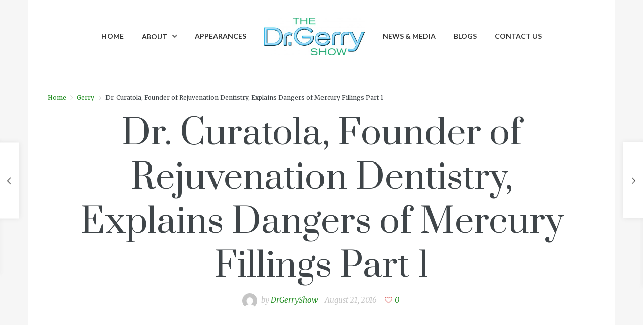

--- FILE ---
content_type: text/html; charset=UTF-8
request_url: https://drgerryshow.com/video/dr-curatola-founder-of-rejuvenation-dentistry-explains-dangers-of-mercury-fillings-part-1/
body_size: 16510
content:
<!DOCTYPE html>
<html lang="en-US">
<head>
	<meta charset="UTF-8" />
	<!-- Viewports for mobile -->
	<meta name="viewport" content="width=device-width, initial-scale=1.0">
	<!--[if IE]>
		<meta http-equiv="X-UA-Compatible" content="IE=9" />
	<![endif]-->
	<link rel="profile" href="http://gmpg.org/xfn/11" />
  	<link rel="pingback" href="https://drgerryshow.com/xmlrpc.php" />
  	<link rel="shortcut icon" href="https://drgerryshow.com/wp-content/uploads/2016/04/Dr-G-Favicon.png" />  	
  	  	  	<link rel="stylesheet" href="https://fonts.googleapis.com/css?family=Merriweather:400,400italic,700&amp;subset=latin" type="text/css" media="all" />
  	<link rel="stylesheet" href="https://fonts.googleapis.com/css?family=Lato:400,400italic,700&amp;subset=latin" type="text/css" media="all" />
	<meta property="og:image" content="https://drgerryshow.com/wp-content/uploads/2016/03/Screen-Shot-2016-03-15-at-11.18.40-AM.png"/><meta name='robots' content='index, follow, max-image-preview:large, max-snippet:-1, max-video-preview:-1' />
	<style>img:is([sizes="auto" i], [sizes^="auto," i]) { contain-intrinsic-size: 3000px 1500px }</style>
	
	<!-- This site is optimized with the Yoast SEO plugin v19.6.1 - https://yoast.com/wordpress/plugins/seo/ -->
	<title>Dr. Curatola, Founder of Rejuvenation Dentistry, Explains Dangers of Mercury Fillings Part 1 | The Dr. Gerry Show</title>
	<link rel="canonical" href="https://drgerryshow.com/video/dr-curatola-founder-of-rejuvenation-dentistry-explains-dangers-of-mercury-fillings-part-1/" />
	<meta property="og:locale" content="en_US" />
	<meta property="og:type" content="article" />
	<meta property="og:title" content="Dr. Curatola, Founder of Rejuvenation Dentistry, Explains Dangers of Mercury Fillings Part 1 | The Dr. Gerry Show" />
	<meta property="og:description" content="Dr. Gerry Curatola, Cosmetic and Wellness Dentist on the Upper East Side" />
	<meta property="og:url" content="https://drgerryshow.com/video/dr-curatola-founder-of-rejuvenation-dentistry-explains-dangers-of-mercury-fillings-part-1/" />
	<meta property="og:site_name" content="The Dr. Gerry Show" />
	<meta property="article:publisher" content="https://www.facebook.com/DrGerryShow" />
	<meta property="article:modified_time" content="2016-08-30T15:31:01+00:00" />
	<meta property="og:image" content="https://drgerryshow.com/wp-content/uploads/2016/03/Screen-Shot-2016-03-15-at-11.18.40-AM.png" />
	<meta property="og:image:width" content="800" />
	<meta property="og:image:height" content="417" />
	<meta property="og:image:type" content="image/png" />
	<meta name="twitter:card" content="summary" />
	<meta name="twitter:site" content="@DrGerryCuratola" />
	<script type="application/ld+json" class="yoast-schema-graph">{"@context":"https://schema.org","@graph":[{"@type":"WebPage","@id":"https://drgerryshow.com/video/dr-curatola-founder-of-rejuvenation-dentistry-explains-dangers-of-mercury-fillings-part-1/","url":"https://drgerryshow.com/video/dr-curatola-founder-of-rejuvenation-dentistry-explains-dangers-of-mercury-fillings-part-1/","name":"Dr. Curatola, Founder of Rejuvenation Dentistry, Explains Dangers of Mercury Fillings Part 1 | The Dr. Gerry Show","isPartOf":{"@id":"https://drgerryshow.com/#website"},"primaryImageOfPage":{"@id":"https://drgerryshow.com/video/dr-curatola-founder-of-rejuvenation-dentistry-explains-dangers-of-mercury-fillings-part-1/#primaryimage"},"image":{"@id":"https://drgerryshow.com/video/dr-curatola-founder-of-rejuvenation-dentistry-explains-dangers-of-mercury-fillings-part-1/#primaryimage"},"thumbnailUrl":"https://drgerryshow.com/wp-content/uploads/2016/03/Screen-Shot-2016-03-15-at-11.18.40-AM.png","datePublished":"2016-08-21T15:20:21+00:00","dateModified":"2016-08-30T15:31:01+00:00","breadcrumb":{"@id":"https://drgerryshow.com/video/dr-curatola-founder-of-rejuvenation-dentistry-explains-dangers-of-mercury-fillings-part-1/#breadcrumb"},"inLanguage":"en-US","potentialAction":[{"@type":"ReadAction","target":["https://drgerryshow.com/video/dr-curatola-founder-of-rejuvenation-dentistry-explains-dangers-of-mercury-fillings-part-1/"]}]},{"@type":"ImageObject","inLanguage":"en-US","@id":"https://drgerryshow.com/video/dr-curatola-founder-of-rejuvenation-dentistry-explains-dangers-of-mercury-fillings-part-1/#primaryimage","url":"https://drgerryshow.com/wp-content/uploads/2016/03/Screen-Shot-2016-03-15-at-11.18.40-AM.png","contentUrl":"https://drgerryshow.com/wp-content/uploads/2016/03/Screen-Shot-2016-03-15-at-11.18.40-AM.png","width":800,"height":417},{"@type":"BreadcrumbList","@id":"https://drgerryshow.com/video/dr-curatola-founder-of-rejuvenation-dentistry-explains-dangers-of-mercury-fillings-part-1/#breadcrumb","itemListElement":[{"@type":"ListItem","position":1,"name":"Home","item":"https://drgerryshow.com/"},{"@type":"ListItem","position":2,"name":"Dr. Curatola, Founder of Rejuvenation Dentistry, Explains Dangers of Mercury Fillings Part 1"}]},{"@type":"WebSite","@id":"https://drgerryshow.com/#website","url":"https://drgerryshow.com/","name":"The Dr. Gerry Show","description":"","potentialAction":[{"@type":"SearchAction","target":{"@type":"EntryPoint","urlTemplate":"https://drgerryshow.com/?s={search_term_string}"},"query-input":"required name=search_term_string"}],"inLanguage":"en-US"}]}</script>
	<!-- / Yoast SEO plugin. -->


<link rel='dns-prefetch' href='//fonts.googleapis.com' />
<link rel="alternate" type="application/rss+xml" title="The Dr. Gerry Show &raquo; Feed" href="https://drgerryshow.com/feed/" />
<link rel="alternate" type="application/rss+xml" title="The Dr. Gerry Show &raquo; Comments Feed" href="https://drgerryshow.com/comments/feed/" />
<link rel="alternate" type="application/rss+xml" title="The Dr. Gerry Show &raquo; Dr. Curatola, Founder of Rejuvenation Dentistry, Explains Dangers of Mercury Fillings Part 1 Comments Feed" href="https://drgerryshow.com/video/dr-curatola-founder-of-rejuvenation-dentistry-explains-dangers-of-mercury-fillings-part-1/feed/" />
<script type="text/javascript">
/* <![CDATA[ */
window._wpemojiSettings = {"baseUrl":"https:\/\/s.w.org\/images\/core\/emoji\/16.0.1\/72x72\/","ext":".png","svgUrl":"https:\/\/s.w.org\/images\/core\/emoji\/16.0.1\/svg\/","svgExt":".svg","source":{"concatemoji":"https:\/\/drgerryshow.com\/wp-includes\/js\/wp-emoji-release.min.js?ver=6.8.3"}};
/*! This file is auto-generated */
!function(s,n){var o,i,e;function c(e){try{var t={supportTests:e,timestamp:(new Date).valueOf()};sessionStorage.setItem(o,JSON.stringify(t))}catch(e){}}function p(e,t,n){e.clearRect(0,0,e.canvas.width,e.canvas.height),e.fillText(t,0,0);var t=new Uint32Array(e.getImageData(0,0,e.canvas.width,e.canvas.height).data),a=(e.clearRect(0,0,e.canvas.width,e.canvas.height),e.fillText(n,0,0),new Uint32Array(e.getImageData(0,0,e.canvas.width,e.canvas.height).data));return t.every(function(e,t){return e===a[t]})}function u(e,t){e.clearRect(0,0,e.canvas.width,e.canvas.height),e.fillText(t,0,0);for(var n=e.getImageData(16,16,1,1),a=0;a<n.data.length;a++)if(0!==n.data[a])return!1;return!0}function f(e,t,n,a){switch(t){case"flag":return n(e,"\ud83c\udff3\ufe0f\u200d\u26a7\ufe0f","\ud83c\udff3\ufe0f\u200b\u26a7\ufe0f")?!1:!n(e,"\ud83c\udde8\ud83c\uddf6","\ud83c\udde8\u200b\ud83c\uddf6")&&!n(e,"\ud83c\udff4\udb40\udc67\udb40\udc62\udb40\udc65\udb40\udc6e\udb40\udc67\udb40\udc7f","\ud83c\udff4\u200b\udb40\udc67\u200b\udb40\udc62\u200b\udb40\udc65\u200b\udb40\udc6e\u200b\udb40\udc67\u200b\udb40\udc7f");case"emoji":return!a(e,"\ud83e\udedf")}return!1}function g(e,t,n,a){var r="undefined"!=typeof WorkerGlobalScope&&self instanceof WorkerGlobalScope?new OffscreenCanvas(300,150):s.createElement("canvas"),o=r.getContext("2d",{willReadFrequently:!0}),i=(o.textBaseline="top",o.font="600 32px Arial",{});return e.forEach(function(e){i[e]=t(o,e,n,a)}),i}function t(e){var t=s.createElement("script");t.src=e,t.defer=!0,s.head.appendChild(t)}"undefined"!=typeof Promise&&(o="wpEmojiSettingsSupports",i=["flag","emoji"],n.supports={everything:!0,everythingExceptFlag:!0},e=new Promise(function(e){s.addEventListener("DOMContentLoaded",e,{once:!0})}),new Promise(function(t){var n=function(){try{var e=JSON.parse(sessionStorage.getItem(o));if("object"==typeof e&&"number"==typeof e.timestamp&&(new Date).valueOf()<e.timestamp+604800&&"object"==typeof e.supportTests)return e.supportTests}catch(e){}return null}();if(!n){if("undefined"!=typeof Worker&&"undefined"!=typeof OffscreenCanvas&&"undefined"!=typeof URL&&URL.createObjectURL&&"undefined"!=typeof Blob)try{var e="postMessage("+g.toString()+"("+[JSON.stringify(i),f.toString(),p.toString(),u.toString()].join(",")+"));",a=new Blob([e],{type:"text/javascript"}),r=new Worker(URL.createObjectURL(a),{name:"wpTestEmojiSupports"});return void(r.onmessage=function(e){c(n=e.data),r.terminate(),t(n)})}catch(e){}c(n=g(i,f,p,u))}t(n)}).then(function(e){for(var t in e)n.supports[t]=e[t],n.supports.everything=n.supports.everything&&n.supports[t],"flag"!==t&&(n.supports.everythingExceptFlag=n.supports.everythingExceptFlag&&n.supports[t]);n.supports.everythingExceptFlag=n.supports.everythingExceptFlag&&!n.supports.flag,n.DOMReady=!1,n.readyCallback=function(){n.DOMReady=!0}}).then(function(){return e}).then(function(){var e;n.supports.everything||(n.readyCallback(),(e=n.source||{}).concatemoji?t(e.concatemoji):e.wpemoji&&e.twemoji&&(t(e.twemoji),t(e.wpemoji)))}))}((window,document),window._wpemojiSettings);
/* ]]> */
</script>
<style id='wp-emoji-styles-inline-css' type='text/css'>

	img.wp-smiley, img.emoji {
		display: inline !important;
		border: none !important;
		box-shadow: none !important;
		height: 1em !important;
		width: 1em !important;
		margin: 0 0.07em !important;
		vertical-align: -0.1em !important;
		background: none !important;
		padding: 0 !important;
	}
</style>
<link rel='stylesheet' id='wp-block-library-css' href='https://drgerryshow.com/wp-includes/css/dist/block-library/style.min.css?ver=6.8.3' type='text/css' media='all' />
<style id='classic-theme-styles-inline-css' type='text/css'>
/*! This file is auto-generated */
.wp-block-button__link{color:#fff;background-color:#32373c;border-radius:9999px;box-shadow:none;text-decoration:none;padding:calc(.667em + 2px) calc(1.333em + 2px);font-size:1.125em}.wp-block-file__button{background:#32373c;color:#fff;text-decoration:none}
</style>
<style id='global-styles-inline-css' type='text/css'>
:root{--wp--preset--aspect-ratio--square: 1;--wp--preset--aspect-ratio--4-3: 4/3;--wp--preset--aspect-ratio--3-4: 3/4;--wp--preset--aspect-ratio--3-2: 3/2;--wp--preset--aspect-ratio--2-3: 2/3;--wp--preset--aspect-ratio--16-9: 16/9;--wp--preset--aspect-ratio--9-16: 9/16;--wp--preset--color--black: #000000;--wp--preset--color--cyan-bluish-gray: #abb8c3;--wp--preset--color--white: #ffffff;--wp--preset--color--pale-pink: #f78da7;--wp--preset--color--vivid-red: #cf2e2e;--wp--preset--color--luminous-vivid-orange: #ff6900;--wp--preset--color--luminous-vivid-amber: #fcb900;--wp--preset--color--light-green-cyan: #7bdcb5;--wp--preset--color--vivid-green-cyan: #00d084;--wp--preset--color--pale-cyan-blue: #8ed1fc;--wp--preset--color--vivid-cyan-blue: #0693e3;--wp--preset--color--vivid-purple: #9b51e0;--wp--preset--gradient--vivid-cyan-blue-to-vivid-purple: linear-gradient(135deg,rgba(6,147,227,1) 0%,rgb(155,81,224) 100%);--wp--preset--gradient--light-green-cyan-to-vivid-green-cyan: linear-gradient(135deg,rgb(122,220,180) 0%,rgb(0,208,130) 100%);--wp--preset--gradient--luminous-vivid-amber-to-luminous-vivid-orange: linear-gradient(135deg,rgba(252,185,0,1) 0%,rgba(255,105,0,1) 100%);--wp--preset--gradient--luminous-vivid-orange-to-vivid-red: linear-gradient(135deg,rgba(255,105,0,1) 0%,rgb(207,46,46) 100%);--wp--preset--gradient--very-light-gray-to-cyan-bluish-gray: linear-gradient(135deg,rgb(238,238,238) 0%,rgb(169,184,195) 100%);--wp--preset--gradient--cool-to-warm-spectrum: linear-gradient(135deg,rgb(74,234,220) 0%,rgb(151,120,209) 20%,rgb(207,42,186) 40%,rgb(238,44,130) 60%,rgb(251,105,98) 80%,rgb(254,248,76) 100%);--wp--preset--gradient--blush-light-purple: linear-gradient(135deg,rgb(255,206,236) 0%,rgb(152,150,240) 100%);--wp--preset--gradient--blush-bordeaux: linear-gradient(135deg,rgb(254,205,165) 0%,rgb(254,45,45) 50%,rgb(107,0,62) 100%);--wp--preset--gradient--luminous-dusk: linear-gradient(135deg,rgb(255,203,112) 0%,rgb(199,81,192) 50%,rgb(65,88,208) 100%);--wp--preset--gradient--pale-ocean: linear-gradient(135deg,rgb(255,245,203) 0%,rgb(182,227,212) 50%,rgb(51,167,181) 100%);--wp--preset--gradient--electric-grass: linear-gradient(135deg,rgb(202,248,128) 0%,rgb(113,206,126) 100%);--wp--preset--gradient--midnight: linear-gradient(135deg,rgb(2,3,129) 0%,rgb(40,116,252) 100%);--wp--preset--font-size--small: 13px;--wp--preset--font-size--medium: 20px;--wp--preset--font-size--large: 36px;--wp--preset--font-size--x-large: 42px;--wp--preset--spacing--20: 0.44rem;--wp--preset--spacing--30: 0.67rem;--wp--preset--spacing--40: 1rem;--wp--preset--spacing--50: 1.5rem;--wp--preset--spacing--60: 2.25rem;--wp--preset--spacing--70: 3.38rem;--wp--preset--spacing--80: 5.06rem;--wp--preset--shadow--natural: 6px 6px 9px rgba(0, 0, 0, 0.2);--wp--preset--shadow--deep: 12px 12px 50px rgba(0, 0, 0, 0.4);--wp--preset--shadow--sharp: 6px 6px 0px rgba(0, 0, 0, 0.2);--wp--preset--shadow--outlined: 6px 6px 0px -3px rgba(255, 255, 255, 1), 6px 6px rgba(0, 0, 0, 1);--wp--preset--shadow--crisp: 6px 6px 0px rgba(0, 0, 0, 1);}:where(.is-layout-flex){gap: 0.5em;}:where(.is-layout-grid){gap: 0.5em;}body .is-layout-flex{display: flex;}.is-layout-flex{flex-wrap: wrap;align-items: center;}.is-layout-flex > :is(*, div){margin: 0;}body .is-layout-grid{display: grid;}.is-layout-grid > :is(*, div){margin: 0;}:where(.wp-block-columns.is-layout-flex){gap: 2em;}:where(.wp-block-columns.is-layout-grid){gap: 2em;}:where(.wp-block-post-template.is-layout-flex){gap: 1.25em;}:where(.wp-block-post-template.is-layout-grid){gap: 1.25em;}.has-black-color{color: var(--wp--preset--color--black) !important;}.has-cyan-bluish-gray-color{color: var(--wp--preset--color--cyan-bluish-gray) !important;}.has-white-color{color: var(--wp--preset--color--white) !important;}.has-pale-pink-color{color: var(--wp--preset--color--pale-pink) !important;}.has-vivid-red-color{color: var(--wp--preset--color--vivid-red) !important;}.has-luminous-vivid-orange-color{color: var(--wp--preset--color--luminous-vivid-orange) !important;}.has-luminous-vivid-amber-color{color: var(--wp--preset--color--luminous-vivid-amber) !important;}.has-light-green-cyan-color{color: var(--wp--preset--color--light-green-cyan) !important;}.has-vivid-green-cyan-color{color: var(--wp--preset--color--vivid-green-cyan) !important;}.has-pale-cyan-blue-color{color: var(--wp--preset--color--pale-cyan-blue) !important;}.has-vivid-cyan-blue-color{color: var(--wp--preset--color--vivid-cyan-blue) !important;}.has-vivid-purple-color{color: var(--wp--preset--color--vivid-purple) !important;}.has-black-background-color{background-color: var(--wp--preset--color--black) !important;}.has-cyan-bluish-gray-background-color{background-color: var(--wp--preset--color--cyan-bluish-gray) !important;}.has-white-background-color{background-color: var(--wp--preset--color--white) !important;}.has-pale-pink-background-color{background-color: var(--wp--preset--color--pale-pink) !important;}.has-vivid-red-background-color{background-color: var(--wp--preset--color--vivid-red) !important;}.has-luminous-vivid-orange-background-color{background-color: var(--wp--preset--color--luminous-vivid-orange) !important;}.has-luminous-vivid-amber-background-color{background-color: var(--wp--preset--color--luminous-vivid-amber) !important;}.has-light-green-cyan-background-color{background-color: var(--wp--preset--color--light-green-cyan) !important;}.has-vivid-green-cyan-background-color{background-color: var(--wp--preset--color--vivid-green-cyan) !important;}.has-pale-cyan-blue-background-color{background-color: var(--wp--preset--color--pale-cyan-blue) !important;}.has-vivid-cyan-blue-background-color{background-color: var(--wp--preset--color--vivid-cyan-blue) !important;}.has-vivid-purple-background-color{background-color: var(--wp--preset--color--vivid-purple) !important;}.has-black-border-color{border-color: var(--wp--preset--color--black) !important;}.has-cyan-bluish-gray-border-color{border-color: var(--wp--preset--color--cyan-bluish-gray) !important;}.has-white-border-color{border-color: var(--wp--preset--color--white) !important;}.has-pale-pink-border-color{border-color: var(--wp--preset--color--pale-pink) !important;}.has-vivid-red-border-color{border-color: var(--wp--preset--color--vivid-red) !important;}.has-luminous-vivid-orange-border-color{border-color: var(--wp--preset--color--luminous-vivid-orange) !important;}.has-luminous-vivid-amber-border-color{border-color: var(--wp--preset--color--luminous-vivid-amber) !important;}.has-light-green-cyan-border-color{border-color: var(--wp--preset--color--light-green-cyan) !important;}.has-vivid-green-cyan-border-color{border-color: var(--wp--preset--color--vivid-green-cyan) !important;}.has-pale-cyan-blue-border-color{border-color: var(--wp--preset--color--pale-cyan-blue) !important;}.has-vivid-cyan-blue-border-color{border-color: var(--wp--preset--color--vivid-cyan-blue) !important;}.has-vivid-purple-border-color{border-color: var(--wp--preset--color--vivid-purple) !important;}.has-vivid-cyan-blue-to-vivid-purple-gradient-background{background: var(--wp--preset--gradient--vivid-cyan-blue-to-vivid-purple) !important;}.has-light-green-cyan-to-vivid-green-cyan-gradient-background{background: var(--wp--preset--gradient--light-green-cyan-to-vivid-green-cyan) !important;}.has-luminous-vivid-amber-to-luminous-vivid-orange-gradient-background{background: var(--wp--preset--gradient--luminous-vivid-amber-to-luminous-vivid-orange) !important;}.has-luminous-vivid-orange-to-vivid-red-gradient-background{background: var(--wp--preset--gradient--luminous-vivid-orange-to-vivid-red) !important;}.has-very-light-gray-to-cyan-bluish-gray-gradient-background{background: var(--wp--preset--gradient--very-light-gray-to-cyan-bluish-gray) !important;}.has-cool-to-warm-spectrum-gradient-background{background: var(--wp--preset--gradient--cool-to-warm-spectrum) !important;}.has-blush-light-purple-gradient-background{background: var(--wp--preset--gradient--blush-light-purple) !important;}.has-blush-bordeaux-gradient-background{background: var(--wp--preset--gradient--blush-bordeaux) !important;}.has-luminous-dusk-gradient-background{background: var(--wp--preset--gradient--luminous-dusk) !important;}.has-pale-ocean-gradient-background{background: var(--wp--preset--gradient--pale-ocean) !important;}.has-electric-grass-gradient-background{background: var(--wp--preset--gradient--electric-grass) !important;}.has-midnight-gradient-background{background: var(--wp--preset--gradient--midnight) !important;}.has-small-font-size{font-size: var(--wp--preset--font-size--small) !important;}.has-medium-font-size{font-size: var(--wp--preset--font-size--medium) !important;}.has-large-font-size{font-size: var(--wp--preset--font-size--large) !important;}.has-x-large-font-size{font-size: var(--wp--preset--font-size--x-large) !important;}
:where(.wp-block-post-template.is-layout-flex){gap: 1.25em;}:where(.wp-block-post-template.is-layout-grid){gap: 1.25em;}
:where(.wp-block-columns.is-layout-flex){gap: 2em;}:where(.wp-block-columns.is-layout-grid){gap: 2em;}
:root :where(.wp-block-pullquote){font-size: 1.5em;line-height: 1.6;}
</style>
<link rel='stylesheet' id='esquise.webfont-css' href='https://drgerryshow.com/wp-content/themes/esquise/css/redfont.css?ver=1769365665' type='text/css' media='all' />
<link rel='stylesheet' id='esquise.widgets-css' href='https://drgerryshow.com/wp-content/themes/esquise/css/widgets.css?ver=1769365665' type='text/css' media='all' />
<link rel='stylesheet' id='esquise.bootstrap-css' href='https://drgerryshow.com/wp-content/themes/esquise/css/bootstrap.css?ver=1769365665' type='text/css' media='all' />
<link rel='stylesheet' id='esquise.style-css' href='https://drgerryshow.com/wp-content/themes/esquise/css/style.css?ver=1769365665' type='text/css' media='all' />
<link rel='stylesheet' id='google.fonts1-css' href='https://fonts.googleapis.com/css?family=Prata%3A400&#038;subset=latin%2Clatin-ext&#038;ver=1769365665' type='text/css' media='all' />
<script type="text/javascript" src="https://drgerryshow.com/wp-includes/js/jquery/jquery.min.js?ver=3.7.1" id="jquery-core-js"></script>
<script type="text/javascript" src="https://drgerryshow.com/wp-includes/js/jquery/jquery-migrate.min.js?ver=3.4.1" id="jquery-migrate-js"></script>
<link rel="https://api.w.org/" href="https://drgerryshow.com/wp-json/" /><link rel="EditURI" type="application/rsd+xml" title="RSD" href="https://drgerryshow.com/xmlrpc.php?rsd" />
<meta name="generator" content="WordPress 6.8.3" />
<link rel='shortlink' href='https://drgerryshow.com/?p=90' />
<link rel="alternate" title="oEmbed (JSON)" type="application/json+oembed" href="https://drgerryshow.com/wp-json/oembed/1.0/embed?url=https%3A%2F%2Fdrgerryshow.com%2Fvideo%2Fdr-curatola-founder-of-rejuvenation-dentistry-explains-dangers-of-mercury-fillings-part-1%2F" />
<link rel="alternate" title="oEmbed (XML)" type="text/xml+oembed" href="https://drgerryshow.com/wp-json/oembed/1.0/embed?url=https%3A%2F%2Fdrgerryshow.com%2Fvideo%2Fdr-curatola-founder-of-rejuvenation-dentistry-explains-dangers-of-mercury-fillings-part-1%2F&#038;format=xml" />
<div style="display: none;visibility:none;">90 updated post view 2162</div><style type="text/css">.recentcomments a{display:inline !important;padding:0 !important;margin:0 !important;}</style></head>
<body class="wp-singular video-template-default single single-video postid-90 wp-theme-esquise  esquise ts-boxed-layout">
	
	        <style type="text/css">
            /*************** Theme:  Esquise *************/
            /*************** Theme Version:  1.3.0 ************/
            /*
            --------------------------------------------------------------------------------
                1. GENERAL COLOR
            --------------------------------------------------------------------------------
            */
            body{
                color: #3f4549;
            }
            .event-list-cal-excerpt{
                color: #3f4549;
            }
            #event-list-cal a{
                color: #3f4549;
            }
            .woocommerce #content div.product form.cart .variations label,
            .woocommerce div.product form.cart .variations label,
            .woocommerce-page #content div.product form.cart .variations label,
            .woocommerce-page div.product form.cart .variations label{
                color: #3f4549;
            }
            #searchform input[type="submit"]{
                color: #3f4549;
            }

            /*
            --------------------------------------------------------------------------------
                2. LINK COLOR
            --------------------------------------------------------------------------------
            */
            a{
                color: #238E23;
            }
            a:hover, a:focus{
                color: #2ECCFA;
            }
            .post-navigator ul li a:hover div{
                color: #2ECCFA;
            }
            .post-navigator ul li a div{
                color: #238E23;
            }
            .post-navigator ul li a:hover div{
                color: #2ECCFA;
            }

            /*
            --------------------------------------------------------------------------------
                3. PRIMARY COLOR
            --------------------------------------------------------------------------------
            */
            .joyslider .entry-category a{
                background: #238E23;
                color: #FFFFFF;
            }
            .ts-thumbnail-view article[data-title-position="over-image"] .entry-category > li > a:hover{
                background-color: #2ECCFA;
                color: #f5f6f7;
            }
            .joyslider .slide-preview:hover{
                border-top-color: #238E23;;
            }
            .ts-video-fancybox{
                background-color: #238E23;
                color: #FFFFFF;
            }
            .ts-video-fancybox:hover{
                color: #f5f6f7;
                background-color: #2ECCFA;
            }
            .woocommerce span.onsale-after,
            .woocommerce-page span.onsale-after{
                border-bottom: 10px solid #2ECCFA;
            }
            .ts-big-countdown li i {
                color: #238E23;
            }
            .product_meta{
                border-bottom-color: #238E23;
            }
            .search #main .archive-title{
                border-color: #238E23;
            }
            .single-event .event-meta > li.delimiter,
            .single-event .event-meta > li.repeat{
                color: #238E23;
            }
            .event-list-cal-single{
                background-color: #238E23;
                color: #FFFFFF;
            }
            .ts-powerlink header .content .title:before, .ts-powerlink header .content .title:after{
                background: #238E23;
            }
            .mosaic-view article .ts-sep-wrap,
            .ts-thumbnail-view .ts-sep-wrap{
                color: #238E23;
            }
            .flickr_badge_image:hover a img{
                border-color: #238E23;
            }
            .post-slider .post-slider-list .entry-title h4 i{
                background-color: #238E23;
                color: #FFFFFF;
            }
            .bx-wrapper .slider-caption .title a{
                background-color: #238E23;
                color: #FFFFFF;
            }
            .bx-wrapper .slider-caption .title a:hover{
                color: #f5f6f7;
                background-color: #2ECCFA;
            }
            .teams article .ts-sep-wrap{
                color: #238E23;
            }
            body.esquise .wp-playlist-light .wp-playlist-playing,
            body.esquise .mejs-controls .mejs-time-rail .mejs-time-current{
                background-color: #238E23;
                color: #FFFFFF;
            }
            .slyframe ul.nav > li{
                background-color: #238E23;
                color: #FFFFFF;                
            }
            .post-meta ul li i{
                color: #238E23;
            }
            .entry-excerpt{
                color: #A9A9A9;
            }
            .woocommerce #content div.product p.price,
            .woocommerce #content div.product span.price,
            .woocommerce div.product p.price,
            .woocommerce div.product span.price,
            .woocommerce-page #content div.product p.price,
            .woocommerce-page #content div.product span.price,
            .woocommerce-page div.product p.price,
            .woocommerce-page div.product span.price,
            .woocommerce .woocommerce-message,
            .woocommerce-page .woocommerce-message {
                color: #238E23;
            }
            .woocommerce span.onsale,
            .woocommerce-page span.onsale,
            .woocommerce #content div.product .woocommerce-tabs ul.tabs li{
                background: #238E23;
                color: #FFFFFF;
            }
            .woocommerce #content div.product .woocommerce-tabs ul.tabs li.active a:after,
            .woocommerce div.product .woocommerce-tabs ul.tabs li.active a:after,
            .woocommerce-page #content div.product .woocommerce-tabs ul.tabs li.active a:after,
            .woocommerce-page div.product .woocommerce-tabs ul.tabs li.active a:after{
                border-color: #238E23;
            }
            .woocommerce #content .woocommerce-result-count{
                color: #238E23;
                border-color: #238E23;
            }
            .woocommerce .widget_price_filter .ui-slider .ui-slider-range,
            .woocommerce-page .widget_price_filter .ui-slider .ui-slider-range,
            .woocommerce .widget_price_filter .ui-slider .ui-slider-handle,
            .woocommerce-page .widget_price_filter .ui-slider .ui-slider-handle{
                background-color: #238E23;
            }
            .woocommerce .widget_layered_nav_filters ul li a,
            .woocommerce-page .widget_layered_nav_filters ul li a{
                background-color: #238E23;
                border-color: #238E23;
            }
            .woocommerce #content .quantity .minus:hover,
            .woocommerce .quantity .minus:hover,
            .woocommerce-page #content .quantity .minus:hover,
            .woocommerce-page .quantity .minus:hover,
            .woocommerce #content .quantity .plus:hover,
            .woocommerce .quantity .plus:hover,
            .woocommerce-page #content .quantity .plus:hover,
            .woocommerce-page .quantity .plus:hover{
                background-color: #2ECCFA;
                color: #f5f6f7;
            }
            .woocommerce #content input.button.alt,
            .woocommerce #respond input#submit.alt,
            .woocommerce a.button.alt,
            .woocommerce button.button.alt,
            .woocommerce input.button.alt,
            .woocommerce-page #content input.button.alt,
            .woocommerce-page #respond input#submit.alt,
            .woocommerce-page a.button.alt,
            .woocommerce-page button.button.alt,
            .woocommerce-page input.button.alt{
                background-color: #238E23;
                color: #FFFFFF;
            }
            .woocommerce #content input.button.alt:hover,
            .woocommerce #respond input#submit.alt:hover,
            .woocommerce a.button.alt:hover,
            .woocommerce button.button.alt:hover,
            .woocommerce input.button.alt:hover,
            .woocommerce-page #content input.button.alt:hover,
            .woocommerce-page #respond input#submit.alt:hover,
            .woocommerce-page a.button.alt:hover,
            .woocommerce-page button.button.alt:hover,
            .woocommerce-page input.button.alt:hover{
                background: #2ECCFA !important;
                color: #f5f6f7 !important;
            }
            .woocommerce .woocommerce-info,
            .woocommerce-page .woocommerce-info,
            .woocommerce .woocommerce-message,
            .woocommerce-page .woocommerce-message{
                border-color: #238E23;
            }
            .woocommerce .woocommerce-error,
            .woocommerce-page .woocommerce-error{
                border-color: #a80023;
            }
            .woocommerce .woocommerce-error:before,
            .woocommerce-page .woocommerce-error:before{
                color: #a80023;
            }
            .woocommerce .woocommerce-info:before,
            .woocommerce-page .woocommerce-info:before,
            .woocommerce .woocommerce-message:before,
            .woocommerce-page .woocommerce-message:before{
                color: #238E23;
            }
            .product-view .overlay-effect .entry-overlay > a:not(.entry-view-more){
                color: #FFFFFF;
                background-color: #238E23            }
            .product-view .overlay-effect .entry-overlay > a:not(.entry-view-more):hover{
                color: #f5f6f7 !important;
                background-color: #2ECCFA !important;
            }
            .block-title-lineariconcenter .block-title-container i[class^="icon"]{
                color: #238E23;
            }
            .ts-clients-view div[data-tooltip]:hover:before {
                background-color: rgba(35,142,35, 0.8);
                color: #FFFFFF;
            }
            .ts-clients-view div[data-tooltip]:hover:after {
                border-top-color: rgba(35,142,35, 0.8);
            }
            .ts-mega-menu .main-menu .ts_is_mega_div .title:after,
            .ts-mobile-menu .main-menu .ts_is_mega_div .title:after{
                background-color: #238E23;
            }
            .ts-header-menu .main-menu .current-menu-item > a,
            .ts-header-menu .main-menu .current-menu-parent > a,
            .ts-header-menu .main-menu .current-menu-ancestor > a,
            .ts-mobile-menu .main-menu .current-menu-item > a,
            .ts-mobile-menu .main-menu .current-menu-parent > a,
            .ts-mobile-menu .main-menu .current-menu-ancestor  > a,
            .ts-sticky-menu .main-menu .current-menu-item > a,
            .ts-sticky-menu .main-menu .current-menu-parent > a,
            .ts-sticky-menu .main-menu .current-menu-ancestor  > a{
                color: #238E23 !important;
            }
            .ts-header-menu .menu-item-has-children .sub-menu li .ts_taxonomy_views a.view-more{
                color: #238E23;
            }
            .ts-header-menu .menu-item-has-children .sub-menu li .ts_taxonomy_views a.view-more:hover{
                color: #2ECCFA;
            }
            .ts-big-posts .ts-sep-wrap:after{
                background-color: rgba(35,142,35, 0.5);
            }
            .tags-container a.tag, .tags-container a[rel="tag"]{
                background-color: #238E23;
                color: #FFFFFF;
            }
            .ts-thumbnail-view .thumb-post-categories a,
            .ts-grid-view .grid-post-categories a,
            .ts-big-posts .big-post-categories a,
            .ts-super-posts .ts-super-posts-categories a{
                color: #238E23;
            }
            .ts-thumbnail-view .thumb-post-categories a:hover,
            .ts-grid-view .grid-post-categories a:hover,
            .ts-big-posts .big-post-categories a:hover,
            .ts-super-posts .ts-super-posts-categories a:hover{
                color: #238E23;
            }
            #searchbox input[type="text"]:focus{
                border-bottom-color: #238E23;
            }
            #searchbox input.searchbutton:hover + i.icon-search{
                color: #238E23;
            }
            .search-no-results .searchpage,
            .search .attention{
                color: #238E23;
            }
            .video-single-resize:hover b{
                color: #238E23;
            }
            #commentform .form-submit input[type="submit"]{
                color: #FFFFFF;
            }
            .widget-title:after {
                background: #238E23;
            }
            .callactionr a.continue,
            .commentlist > li .comment .comment-reply-link{
                background-color: #238E23;
                color: #FFFFFF;
            }
            .block-title-lineafter .block-title-container .the-title:after{
                background-color: #238E23;
            }
            .ts-grid-view .entry-meta a, .ts-big-posts .big-post-meta a{
                color: #238E23;
            }
            .ts-list-view .readmore{
                background-color: #238E23;
            }
            .ts-super-posts .title-holder{
                background-color: #238E23;
            }
            .ts-thumbnail-view .item-hover span, .ts-grid-view .item-hover span{
                color: #238E23;
            }
            .ts-grid-view .readmore:hover{
                color: #238E23;
            }
            .ts-filters li.active a{
                color: #238E23;
            }
            .ts-filters li.active:after{
                background-color: #238E23;
            }
            .ts-filters li a:not(.active):hover{
                color: #2ECCFA;
            }
            .post-navigator ul li a{
                border-top-color: #238E23;
            }
            .post-navigator ul li a:hover{
                border-top-color: #000000;
            }
            #commentform .form-submit input[type="submit"]{
                background-color: #238E23;
            }
            .listed-two-view .item-hover, .ts-big-posts .item-hover{
                background-color: rgba(35,142,35, 0.8);
            }
            .block-title-linerect .block-title-container:before{
                background-color: #238E23;
            }
            .teams article:hover .image-holder img{
                border-color: #238E23;
            }
            .delimiter.iconed:before{
                color: #238E23;
            }
            .block-title-leftrect .block-title-container:before{
                background-color: #238E23;
            }
            a.tag:hover, a[rel="tag"]:hover{
                color: #238E23;
            }
            input.contact-form-submit{
                background: #238E23;
            }
            .post-slider .post-slider-list .entry-category ul li a, .post-slider .main-entry .entry-category a{
                color: #238E23;
            }
            .post-slider .main-entry .entry-content .entry-title:hover{
                border-right-color: #238E23;
            }
            .tweet-entry .icon-twitter{
                color: #238E23;
            }
            .ts-pagination ul .page-numbers.current{
                background: #238E23;
                color: #FFFFFF;
            }
            .slyscrollbar .handle{
                background: #238E23;
            }
            .ts-grid-view article .entry-footer .btn-play-video:hover > i{
                background: #238E23;
                color: #FFFFFF;
            }
            .btn:hover,
            .btn:active,
            .btn:focus{
                border-color: #238E23;
            }
            .btn.active{
                background-color: #238E23;
                color: #FFFFFF;
            }
            .views-read-more{
                background: #238E23;
                color: #FFFFFF !important;
            }
            .mCS-dark.mCSB_scrollTools .mCSB_dragger .mCSB_dragger_bar{
                background: #238E23;
            }
            .mCS-dark.mCSB_scrollTools .mCSB_dragger .mCSB_dragger_bar:hover,
            .mCS-dark.mCSB_scrollTools .mCSB_dragger:hover .mCSB_dragger_bar{
                background: #2ECCFA;
            }
            .ts-powerlink header .content .title{
                color: #FFFFFF;
            }
            .nav-tabs .tab-item.active > a:before,
            .nav-tabs .tab-item.active > a:hover:before,
            .nav-tabs .tab-item.active > a:focus:before{
                border-color: #238E23;
            }
            .ts-tags-container > a:after,
            .ts-tags-container a.tag:hover,
            article .default-effect .overlay-effect .view-more > span:before,
            article .default-effect .overlay-effect .view-more > span:after{
                background: #238E23;
            }
            .ts-thumbnail-view article h3.title:after{
                background: #238E23;
            }
            #ts-timeline .timeline-entry:before,
            .ts-grid-view article .entry-footer .btn-grid-more:hover > i{
                background-color: #238E23;
            }
            .ts-video-carousel .nav-arrow .nav-icon{
                color: #238E23;
            }
            .mosaic-view article .ts-sep-wrap:after,
            .ts-thumbnail-view .ts-sep-wrap:before,
            .ts-thumbnail-view .ts-sep-wrap:after{
                background: #238E23;
            }
            .post-content .event-meta-details li i{
                color: #238E23;
            }
            .post-author-box + .delimiter i{
                color: #238E23;
            }
            .social-icons ul li a{
                border-color: #238E23;
                color: #238E23;
            }
            .ts-get-calendar.ts-next:hover, .ts-get-calendar.ts-prev:hover{
                background-color: #238E23;
                color: #FFFFFF;
            }
            .ts-event-title a{
                background: #238E23;
                color: #FFFFFF;
            }
            .ts-small-countdown .time-remaining li > span{
                background-color: #238E23;
                color: #FFFFFF;
            }
            .main-menu > .current-menu-ancestor:after,
            .main-menu > .current_page_item:after{
                border-color: #238E23;
            }
            .ts-grid-view article a,
            .ts-thumbnail-view article a,
            .ts-big-posts article a,
            .ts-list-view article a,
            .ts-super-posts article a,
            .product-view article a,
            .ts-timeline a,
            .ts-article-accordion .inner-content a{
                color: #238E23;
            }
            .ts-grid-view article a:hover,
            .ts-thumbnail-view article a:hover,
            .ts-big-posts article a:hover,
            .ts-list-view article a:hover,
            .ts-super-posts article a:hover,
            .product-view article a:hover,
            .ts-timeline a:hover,
            .ts-article-accordion .inner-content a:hover {
                color: #2ECCFA;
            }
            .product-view article .grid-shop-button .button.add_to_cart_button,
            .product-view article .grid-shop-button .button.product_type_external{
                background-color: #238E23;
                color: #FFFFFF;
            }
            .product-view article .grid-shop-button .button.add_to_cart_button:hover,
            .product-view article .grid-shop-button .button.product_type_external:hover{
                background-color: #2ECCFA;
                color: #f5f6f7;
            }
            .ts-grid-view .entry-category:after{
                border-color: #238E23;
            }
            .ts-thumbnail-view article[data-title-position="over-image"] .entry-category > li{
                background-color: #238E23;
                color: #FFFFFF;
            }
            .mosaic-view .entry-meta .entry-meta-date .meta-month{
                color: #238E23;
            }
            .ts-banner-box .square-box,
            .ts-banner-box .square-box-2{
                border-color: #238E23;
            }
            .ts-banner-box .square-box:before,
            .ts-banner-box .square-box:after,
            .ts-banner-box .square-box-2:before,
            .ts-banner-box .square-box-2:after{
                background-color: #238E23;
            }
            .ts-super-posts .entry-meta .entry-meta-likes{
                background-color: #238E23;
                color: #FFFFFF;
            }
            .ts-timeline section .entry-meta:before{
                background-color: #238E23;
                border-color: #fff;
            }
            .ts-lima-effect .lima-details .more-details{
                background-color: #238E23;
                color: #FFFFFF;
            }
            .ts-list-view .entry-meta:after{
                background-color: #238E23;
            }
            .ts-powerlink header .content .button{
                background-color: #238E23;
                color: #FFFFFF;
            }
            .ts-iconbox-bordered figure figcaption .btn,
            .ts-iconbox-background figure figcaption .btn{
                background-color: #238E23;
                color: #FFFFFF;
            }
            .ts-iconbox-bordered figure figcaption .btn:hover,
            .ts-iconbox-background figure figcaption .btn:hover{
                background-color: #2ECCFA;
                color: #f5f6f7;
            }
            .ts-article-accordion .panel-heading .entry-icon{
                color: #238E23;
            }
            .teams article .image-holder .team-box-square:before,
            .teams article .image-holder .team-box-square:after,
            .teams article .image-holder .team-box-square2:before,
            .teams article .image-holder .team-box-square2:after{
                background-color: #238E23;
            }
            .teams article h4 a:hover{
                color: #238E23;
            }
            .single .post-rating .rating-items li .rating-title:before{
                background-color: #238E23;
            }
            .ts-pricing-view article > header .entry-title{
                border-bottom: 2px solid #238E23;
            }
            .ts-pricing-view article > section{
                border-top: 2px solid #238E23;
            }
            .single_style2 .post-categories li a,
            .single_style3 .post-categories li a,
            .single_style5 .post-categories li a,
            .single_style6 .post-categories li a{
                background-color: #238E23;
                color: #FFFFFF;
            }
            .ts-pagination-more{
                border-color: #238E23;
            }
            .ts-pagination-more:before, .ts-pagination-more:after, .ts-pagination-more span:before, .ts-pagination-more span:after{
                background: #238E23;
            }
            .testimonials .entry-section{
                border-color: #238E23;
            }
            .ts-featured-area .nav-tabs > li.active > a:after{
                background-color: #238E23;
            }
            .testimonials .inner-header .header-icon:before,
            .testimonials .inner-header .header-icon:after{
                background-color: #238E23;
            }
            .testimonials .entry-section .inner-section .author-text{
                color: #238E23;
            }
            .testimonials .entry-section .inner-section .author-name a:hover{
                color: #2ECCFA;
            }
            .nav-fillslide h3 {
                color: #238E23;
            }
            #searchbox .hidden-form-search i.icon-search:hover{
                color: #2ECCFA;
            }
            #searchbox .hidden-form-search .search-close{
                color: #238E23;
            }
            #searchbox .hidden-form-search .search-close:hover{
                color: #2ECCFA;
            }
            .ts-select-by-category li.active a{
                border-top: 2px solid #238E23;
                color: #238E23;
            }
            #mc4wp_email:active,
            #mc4wp_email:focus{
                border-color: #238E23;
            }
            .mc4wp-form input[type="submit"]{
                color: #FFFFFF;
                background-color: #238E23;
            }
            .mc4wp-form input[type="submit"]:hover{
                background-color: #2ECCFA;
                color: #f5f6f7;
            }
            .post-tags .tags-container a[rel="tag"]{
                color: #238E23;
            }
            .post-tags .tags-container a[rel="tag"]:hover{
                color: #2ECCFA;
            }

            /*
            --------------------------------------------------------------------------------
                4. SECONDARY COLOR
            --------------------------------------------------------------------------------
            */
            .ts-pagination ul .page-numbers:hover{
                background-color: #24272c;
                color: #FFFFFF;
            }

            .post-edit-link{
                color: #000000;
            }
            .post-edit-link:hover{
                color: #24272c;
                border-color: #24272c;
            }
            .ts-big-countdown .time-remaining > li > div{
                color: #000000;
            }
            .single-event .event-time{
                color: #000000;
            }
            .event-list-cal th {
                background-color: #000000;
                color: #FFFFFF;
                border-color: #24272c;
                text-shadow: 1px 1px 0 #24272c;
            }
            .event-list-cal td.today .event-list-cal-day{
                background-color: #000000;
                color: #FFFFFF;
                text-shadow: 1px 1px 0px #24272c;
            }
            .widget_list_events .widget-meta .date-event .day{
                color: #000000;
            }
            .ts-thumbnail-view article:hover .ts-sep-wrap{
                color: #000000;
            }
            .bx-wrapper .slider-caption .sub{
                background-color: #000000;
                color: #FFFFFF;
            }
            .ts-bxslider .controls-direction span a{
                background-color: #000000;
                color: #FFFFFF;
            }
            .bx-wrapper .bx-pager.bx-default-pager a.active{
                background-color: #000000;
            }
            .teams article .article-title{
                color: #000000;
            }
            .ts-team-single .member-content .member-name .category > li{
                background-color: #000000;
                color: #FFFFFF;
            }
            .single-portfolio .page-title{
                color: #000000;
            }
            .woocommerce #content .quantity .minus,
            .woocommerce .quantity .minus,
            .woocommerce-page #content .quantity .minus,
            .woocommerce-page .quantity .minus,
            .woocommerce #content .quantity .plus,
            .woocommerce .quantity .plus,
            .woocommerce-page #content .quantity .plus,
            .woocommerce-page .quantity .plus{
                background-color: #000000;
                color: #FFFFFF;
            }
            .woocommerce #content input.button,
            .woocommerce #respond input#submit,
            .woocommerce a.button,
            .woocommerce button.button,
            .woocommerce input.button,
            .woocommerce-page #content input.button,
            .woocommerce-page #respond input#submit,
            .woocommerce-page a.button,
            .woocommerce-page button.button,
            .woocommerce-page input.button,
            .woocommerce .woocommerce-error .button,
            .woocommerce .woocommerce-info .button,
            .woocommerce .woocommerce-message .button,
            .woocommerce-page .woocommerce-error .button,
            .woocommerce-page .woocommerce-info .button,
            .woocommerce-page .woocommerce-message .button{
                background: transparent;
                color: #000000;
            }
            .woocommerce #content input.button:hover,
            .woocommerce #respond input#submit:hover,
            .woocommerce a.button:hover,
            .woocommerce button.button:hover,
            .woocommerce input.button:hover,
            .woocommerce-page #content input.button:hover,
            .woocommerce-page #respond input#submit:hover,
            .woocommerce-page a.button:hover,
            .woocommerce-page button.button:hover,
            .woocommerce-page input.button:hover{
                background: transparent;
                color: #24272c;
            }
            .woocommerce .product-view a.button:after,
            .woocommerce .product-view button.button:after,
            .woocommerce .product-view input.button:after{
                background-color: #000000            }
            .woocommerce .product-view a.button:hover:after,
            .woocommerce .product-view button.button:hover:after,
            .woocommerce .product-view input.button:hover:after{
                background-color: #24272c            }
            .product-view .overlay-effect .entry-overlay > a{
                color: #FFFFFF;
                background-color: #000000;
            }
            .product-view .overlay-effect .entry-overlay > a:hover{
                color: #eef4f7;
                background-color: #24272c;
            }
            .tags-container a.tag:hover, .tags-container a[rel="tag"]:hover{
                background-color: #000000;
                color: #eef4f7;
            }
            .callactionr a.continue:hover{
                background-color: #000000;
                color: #FFFFFF;
            }
            .ts-grid-view .item-hover{
                background-color: rgba(0,0,0, 0.8);
            }
            .teams article:hover .article-title{
                border-color: #000000;
            }
            .ts-pagination ul li{
                background-color: #000000;
                color: #FFFFFF;
            }
            .ts-pagination ul .page-numbers:not(.current):hover{
                background: #24272c;
                color: #eef4f7;
            }
            .ts-pricing-view article > footer a.btn{
                background: #000000;
                color: #FFFFFF;
            }
            .touchsize-likes .touchsize-likes-count:before,
            .post-meta .post-meta-likes span.touchsize-likes-count:before{
                color: #ca1913;
            }
            .touchsize-likes.active .touchsize-likes-count:before,
            .post-meta .post-meta-likes .touchsize-likes.active span.touchsize-likes-count:before{
                color: #b80000;
            }
            .purchase-btn{
                color: #000000;
            }
            .purchase-btn:hover{
                background: #000000;
            }
            .ts-powerlink header .content .button:hover{
                background-color: #24272c;
                color: #eef4f7;
            }
            .ts-timeline .timeline-view-more i, .ts-pagination-more:hover > i{
                color: #000000;
            }
            .ts-small-countdown .time-remaining li > i{
                color: #000000;
            }
            .ts-events-calendar tr td.calendar-day-head{
                background: #000000;
                color: #FFFFFF;
            }

            /*
            --------------------------------------------------------------------------------
                5. META COLOR
            --------------------------------------------------------------------------------
            */
            .product-view article .entry-categories a{
                color: #c5c5c5;
            }
            .archive-title span,
            .archive-desc p,
            footer .related .related-list .related-content .ts-view-entry-meta-date,
            .ts-timeline-view .entry-meta .post-date-add,
            .ts-grid-view article .ts-view-entry-meta-date,
            .ts-bigpost-view article .ts-view-entry-meta-date,
            .ts-list-view article .ts-view-entry-meta-date{
                color: #c5c5c5;
            }
            .ts-big-countdown .time-remaining > li > span{
                color: #c5c5c5;
            }
            .single-event .event-meta > li span.meta{
                color: #c5c5c5;
                font-size: 13px;
            }
            .widget_list_events .widget-meta .date-event .month{
                color: #c5c5c5;
            }
            .post-title-meta,
            .post-details-title,
            .post-title-meta .post-categories a,
            .post-title-meta .touchsize-likes,
            .post-title-meta .post-title-meta-categories > i,
            .post-tagged-icon > i{
                color: #c5c5c5;
            }
            .teams article .article-position, .ts-big-posts .entry-meta ul li{
                color: #c5c5c5;
            }
            .ts-team-single .member-content .position{
                color: #c5c5c5;
            }
            .testimonials .inner-header .header-icon,
            .testimonials .entry-section .inner-section .author-position{
                color: #c5c5c5;
            }
            .post-title-meta, .ts-big-posts .big-post-meta > ul > li, .ts-grid-view .entry-meta > li, .views-delimiter{
                color: #c5c5c5;
            }
            .single .page-subtitle{
                color: #c5c5c5;
            }
            .search-results .searchcount{
                color: #c5c5c5;
            }
            article.type-post .page-title .touchsize-likes .touchsize-likes-count{
                color: #c5c5c5;
            }
            .ts-cool-share label > span{
                color: #c5c5c5;
            }
            .time-remaining li span{
                color: #c5c5c5;
            }
            .ts-grid-view article .entry-category,
            .ts-big-posts article .entry-category,
            .ts-thumbnail-view article[data-title-position="below-image"] .entry-category,
            .ts-thumbnail-view article[data-title-position="below-image"] .entry-date{
                color: #c5c5c5;
            }
            .ts-thumbnail-view article[data-title-position="over-image"]:hover .meta-dates .entry-date{
                color: #c5c5c5;
                text-shadow: none;
            }
            .ts-thumbnail-view article[data-title-position="over-image"]:hover .meta-dates .entry-date span:before,
            .ts-thumbnail-view article[data-title-position="over-image"]:hover .meta-dates .entry-date span:after{
                background-color: #c5c5c5;
            }
            .ts-grid-view .entry-meta,
            .ts-big-posts .entry-meta{
                color: #c5c5c5;
            }
            .ts-timeline section .entry-author,
            .ts-timeline section .entry-meta ul .meta-month,
            .ts-list-view .entry-meta-date{
                color: #c5c5c5;
            }
            .ts-featured-area .featured-area-content .entry-content .entry-meta,
            .ts-featured-area.posts-right-of-main-image .featured-area-content .entry-content .entry-meta-likes,
            .ts-featured-area .featured-area-tabs .entry-meta-date,
            .ts_taxonomy_views .ts-date,
            .ts-small-news figure figcaption .entry-date,
            .entry-category > li{
                color: #c5c5c5;
            }
            .ts-article-accordion .entry-meta-date{
                color: #c5c5c5;
            }
            .teams article .article-excerpt{
                color: #c5c5c5;
            }
            .single .entry-meta .post-meta{
                color: #c5c5c5;
            }
            .nav-fillslide div span {
                color: #c5c5c5;
                border-color: #c5c5c5;
            }
            .nav-fillslide p{
                color: #c5c5c5;
            }
            .widget_most_viewed .count-item,
            .widget_most_liked .count-item{
                color: #c5c5c5;
            }
            .ts-video-carousel .slides .carousel-meta li{
                color: #c5c5c5;
            }

            /*
            --------------------------------------------------------------------------------
                6. VIEWS COLOR
            --------------------------------------------------------------------------------
            */
            .ts-grid-view article,
            .ts-list-view .sidebar,
            .ts-big-posts section .entry-section,
            .ts-big-posts .title-above-image .entry-title,
            .ts-thumbnail-view article[data-title-position="below-image"],
            .ts-timeline section,
            .product-view article section {
                background-color: #FFFFFF;
            }
            .ts-tab-container .tab-content > .tab-pane{
                background-color: #FFFFFF;
            }
            .ts-grid-view article .entry-title a,
            .ts-thumbnail-view article .entry-title a,
            .ts-big-posts article .title a,
            .ts-list-view article .entry-title a,
            .product-view article .entry-title a,
            .ts-timeline .entry-title a{
                color: #43484a;
            }
            .post-tags .tags-container a[rel="tag"]:hover{
                background-color: transparent;
            }
            .ts-grid-view article .entry-title a:hover,
            .ts-big-posts article .entry-title .title a:hover,
            .ts-list-view article .entry-title a:hover,
            .product-view article .entry-title a:hover,
            .ts-timeline .entry-title a:hover{
                color: #656D78;
            }
            .ts-thumbnail-view article[data-title-position="over-image"]:hover .entry-title .title{
                color: #43484a;
                text-shadow: none;
            }
            .ts-featured-area .featured-area-content .btn,
            .ts-featured-area.posts-around-main-image .featured-area-content .inner-content{
                background-color: #FFFFFF;
            }
            .ts-featured-area.posts-around-main-image .inner-content .entry-content .entry-title a{
                color: #000000;
            }
            .ts-article-accordion article section,
            .ts-article-accordion article section .entry-title{
                background-color: #FFFFFF;
            }
            .ts-article-accordion article section .entry-title .title a,
            .ts-small-news figure figcaption .entry-title > a {
                color: #000000;
            }
            .ts-article-accordion .panel-heading{
                background-color: #FFFFFF;
            }
            .teams article{
                background-color: #FFFFFF;
            }
            .teams article h4 a{
                color: #000000;
            }
            .post-author-box > .author-title{
                color: #000000;
            }
            .single_style1 .entry-header-content,
            .single_style1 .style1-view-container{
                background-color: #FFFFFF;
                color: #000000;
            }
            .single-product .woocommerce-tabs .panel{
                background-color: #FFFFFF;
                color: #000000;
            }
            .woocommerce div.product .woocommerce-tabs ul.tabs li a{
                color: #000000;
            }

            /*
            --------------------------------------------------------------------------------
                7. MENU COLOR
            --------------------------------------------------------------------------------
            */
            .ts-header-menu .main-menu li a:hover,
            .ts-sticky-menu .main-menu li a:hover,
            .ts-mobile-menu .main-menu li a:hover {
                color: #43484a;
            }
            .ts-header-menu .main-menu > .menu-item-has-children ul li > a:hover:before,
            .ts-sticky-menu .main-menu > .menu-item-has-children ul li > a:hover:before,
            .ts-mega-menu .menu-item-has-children .ts_is_mega_div .ts_is_mega > li > a:hover:before,
            .ts-mobile-menu .main-menu > .menu-item-has-children ul li > a:hover,
            .ts-mobile-menu .menu-item-type-taxonomy.menu-item-has-children .ts_is_mega_div > .sub-menu li a:hover:before{
                background-color: #FFFFFF;
            }
            .ts-header-menu .main-menu li > a,
            .ts-sticky-menu .main-menu li > a,
            .ts-mobile-menu .main-menu li > a,
            .ts-mobile-menu .menu-item-type-taxonomy.menu-item-has-children .ts_is_mega_div > .sub-menu li a {
                color: #343434;
            }
            .ts-header-menu .sub-menu:not(.ts_is_mega),
            .ts-sticky-menu .sub-menu:not(.ts_is_mega),
            .ts-mega-menu .menu-item-type-taxonomy .sub-menu,
            .ts-mobile-menu .sub-menu,
            .ts-mega-menu .is_mega .ts_is_mega_div:after {
                background-color: #FDFDFD;
            }
            .ts-mega-menu .main-menu .ts_is_mega_div .title{
                color: #343434;
            }
            .sub-menu li a:hover{
                color: #43484a;
            }

            body {
background-color: #f6f6f6;

}                                    body{font-size: px;}body {
                    font-family: "Merriweather";
                    font-weight: 400;
                    font-style: 400;
                }            .ts-behold-menu, .ts-behold-menu .main-menu > .menu-item-has-children > a:after, .main-menu li{font-size: 16pxpx;}.ts-behold-menu, .main-menu li {
                    font-family: "Lato";
                    font-weight: 700;
                    font-style: 400;
                }            
            .ts-sticky-menu{
                background-color: #FFFFFF;
            }
            .ts-sticky-menu .sf-menu li ul{
                background-color: #FFFFFF;
            }
            .ts-sticky-menu .container .sf-menu li a, .ts-sticky-menu .container .sf-menu li, .ts-sticky-menu .sf-menu{
                color:#444444;}
            .ts-sticky-menu .container .sf-menu li.current-menu-item > a{
                color: #238E23;
            }.ts-sticky-menu li > a { text-transform: uppercase;}.single .post-related{
                            color:rgba(255, 255, 255, 0);
                            background-color:rgba(255, 255, 255, 0);
                        }


            /* --- Custom CSS Below ----  */
                    </style>
        		<div id="ts-loading-preload">
		<div class="preloader-center"></div>
	</div>
					<div class="ts-behold-menu ts-sticky-menu ">
			<div class="container relative">
				<div class="menu-menu-1-container"><ul id="menu-menu-1" class="main-menu sf-menu"><li id="menu-item-29" class="menu-item menu-item-type-post_type menu-item-object-page menu-item-home menu-item-29"><a href="https://drgerryshow.com/">Home</a></li>
<li id="menu-item-9" class="menu-item menu-item-type-post_type menu-item-object-page menu-item-has-children menu-item-9"><a href="https://drgerryshow.com/about/">About</a>
<ul class="sub-menu">
	<li id="menu-item-25" class="menu-item menu-item-type-post_type menu-item-object-page menu-item-25"><a href="https://drgerryshow.com/team/">Team</a></li>
	<li id="menu-item-23" class="menu-item menu-item-type-post_type menu-item-object-page menu-item-23"><a href="https://drgerryshow.com/format/">Format</a></li>
	<li id="menu-item-220" class="menu-item menu-item-type-post_type menu-item-object-page menu-item-220"><a href="https://drgerryshow.com/partners/">Partners</a></li>
</ul>
</li>
<li id="menu-item-22" class="menu-item menu-item-type-post_type menu-item-object-page menu-item-22"><a href="https://drgerryshow.com/appearances/">Appearances</a></li>
<li id="menu-item-101" class="menu-item menu-item-type-post_type menu-item-object-page menu-item-101"><a href="https://drgerryshow.com/news-media/">News &#038; Media</a></li>
<li id="menu-item-53" class="menu-item menu-item-type-post_type menu-item-object-page menu-item-53"><a href="https://drgerryshow.com/blogs/">Blogs</a></li>
<li id="menu-item-26" class="menu-item menu-item-type-post_type menu-item-object-page menu-item-26"><a href="https://drgerryshow.com/contact-us/">Contact Us</a></li>
</ul></div>			</div>
		</div>
			<div id="wrapper" class="container" data-header-align="top">
				<header id="header" class="row">
			<div class="col-lg-12">
				<div data-parallax="no" data-scroll-btn="no" data-alignment="top"  class="site-section "  style=" background-color: #ffffff;  color: inherit;  margin-top: 0px;  margin-bottom: 20px;  padding-top: 20px;  padding-bottom: 0px; " ><div class="container"><div class="row"><div class="col-lg-12 col-md-12"><div class="row content-block "><div class="col-lg-12 col-md-12 col-sm-12"><nav id="nav" class="ts-header-menu ts-standard-menu menu-text-align-center menu-with-logo text-uppercase menu-element-26392793 "><ul id="menu-main-header" class="main-menu "><li class="menu-item menu-item-type-post_type menu-item-object-page menu-item-home menu-item-29"><a href="https://drgerryshow.com/">Home</a></li>
<li class="menu-item menu-item-type-post_type menu-item-object-page menu-item-has-children menu-item-9"><a href="https://drgerryshow.com/about/">About</a>
<ul class="sub-menu">
	<li class="menu-item menu-item-type-post_type menu-item-object-page menu-item-25"><a href="https://drgerryshow.com/team/">Team</a></li>
	<li class="menu-item menu-item-type-post_type menu-item-object-page menu-item-23"><a href="https://drgerryshow.com/format/">Format</a></li>
	<li class="menu-item menu-item-type-post_type menu-item-object-page menu-item-220"><a href="https://drgerryshow.com/partners/">Partners</a></li>
</ul>
</li>
<li class="menu-item menu-item-type-post_type menu-item-object-page menu-item-22"><a href="https://drgerryshow.com/appearances/">Appearances</a></li>
<li class="menu-item menu-item-type-post_type menu-item-object-page menu-item-101"><a href="https://drgerryshow.com/news-media/">News &#038; Media</a></li>
<li class="menu-item menu-item-type-post_type menu-item-object-page menu-item-53"><a href="https://drgerryshow.com/blogs/">Blogs</a></li>
<li class="menu-item menu-item-type-post_type menu-item-object-page menu-item-26"><a href="https://drgerryshow.com/contact-us/">Contact Us</a></li>
</ul></nav><div id="ts-mobile-menu" class="ts-mobile-menu mobile-menu-element-310631642  ">
					<div class="mobile_header nav-header">
						<a href="#" data-toggle="mobile_menu" class="trigger">
							<i class="icon-menu"></i>
						</a>
					</div><div class="mobile_menu "><ul id="menu-main-header" class="main-menu "><li class="menu-item menu-item-type-post_type menu-item-object-page menu-item-home menu-item-29"><a href="https://drgerryshow.com/">Home</a></li>
<li class="menu-item menu-item-type-post_type menu-item-object-page menu-item-has-children menu-item-9"><a href="https://drgerryshow.com/about/">About</a>
<ul class="sub-menu">
	<li class="menu-item menu-item-type-post_type menu-item-object-page menu-item-25"><a href="https://drgerryshow.com/team/">Team</a></li>
	<li class="menu-item menu-item-type-post_type menu-item-object-page menu-item-23"><a href="https://drgerryshow.com/format/">Format</a></li>
	<li class="menu-item menu-item-type-post_type menu-item-object-page menu-item-220"><a href="https://drgerryshow.com/partners/">Partners</a></li>
</ul>
</li>
<li class="menu-item menu-item-type-post_type menu-item-object-page menu-item-22"><a href="https://drgerryshow.com/appearances/">Appearances</a></li>
<li class="menu-item menu-item-type-post_type menu-item-object-page menu-item-101"><a href="https://drgerryshow.com/news-media/">News &#038; Media</a></li>
<li class="menu-item menu-item-type-post_type menu-item-object-page menu-item-53"><a href="https://drgerryshow.com/blogs/">Blogs</a></li>
<li class="menu-item menu-item-type-post_type menu-item-object-page menu-item-26"><a href="https://drgerryshow.com/contact-us/">Contact Us</a></li>
</ul></div></div>
			   </div><style></style></div><div class="row content-block "><div class="col-lg-12"><div class="delimiter gradient" style="
			background: -moz-linear-gradient(left,  rgba(0, 0, 0, 0) 0%,  #000000 50%, rgba(0, 0, 0, 0) 100%);
			background: -webkit-gradient(linear, left top, right top, color-stop(0%,rgba(0, 0, 0, 0)), color-stop(50%, #000000), color-stop(100%,rgba(0, 0, 0, 0)));
			background: -webkit-linear-gradient(left,  rgba(0, 0, 0, 0) 0%, #000000 50%,rgba(0, 0, 0, 0) 100%);
			background: -o-linear-gradient(left,  rgba(0, 0, 0, 0) 0%, #000000 50%,rgba(0, 0, 0, 0) 100%);
			background: -ms-linear-gradient(left,  rgba(0, 0, 0, 0) 0%, #000000 50%,rgba(0, 0, 0, 0) 100%);
			background: linear-gradient(to right,  rgba(0, 0, 0, 0) 0%, #000000 50%,rgba(0, 0, 0, 0) 100%);"></div></div></div></div></div></div></div>			</div>
		</header>
		
<!-- Ad area 1 -->
<!-- // End of Ad Area 1 -->

	<div class="ts-breadcrumbs breadcrumbs-single-video">
		<div class="container">
			<div class="row">
				<div class="col-md-12 col-lg-12">
					<div class="ts-breadcrumbs-content">
                                <a href="https://drgerryshow.com">Home</a> <i class="icon-right"></i> <a href="https://drgerryshow.com/videos_categories/gerry/">Gerry</a> <i class="icon-right"></i> Dr. Curatola, Founder of Rejuvenation Dentistry, Explains Dangers of Mercury Fillings Part 1</div>				</div>
			</div>
		</div>
	</div>
<section id="main">

	<div class="container singular-container">
		<div class="row">
						<div id="primary" class="col-lg-12">
				<div id="content" role="main">
					<article class="post-90 video type-video status-publish has-post-thumbnail hentry videos_categories-gerry">	
						<div class="entry-header-content text-center">
							<div class="entry-title">
								<h1 class="post-title">Dr. Curatola, Founder of Rejuvenation Dentistry, Explains Dangers of Mercury Fillings Part 1</h1>
							</div>

							
															<div class="entry-meta">
									<ul class="post-meta list-inline">
										<li class="post-meta-author">
											<a class="author-avatar" href="https://drgerryshow.com/author/drgerryshow/">
												<img alt='' src='https://secure.gravatar.com/avatar/b90ee73163e7aa4257b876e36824c8ee22dc29654066b51dca70a151226fbde9?s=40&#038;d=mm&#038;r=g' srcset='https://secure.gravatar.com/avatar/b90ee73163e7aa4257b876e36824c8ee22dc29654066b51dca70a151226fbde9?s=80&#038;d=mm&#038;r=g 2x' class='avatar avatar-40 photo' height='40' width='40' decoding='async'/>											</a>
											<span>by</span>
											<a class="author-name" href="https://drgerryshow.com/author/drgerryshow/">
												DrGerryShow											</a>
										</li>
										<li class="post-meta-date updated" datetime="">
											August 21, 2016										</li>
										<li class="post-likes"><a href="#" class="touchsize-likes" data-id="touchsize-likes-90" title="Like this"><span class="touchsize-likes-count icon-heart">0</span> <span class="touchsize-likes-postfix"></span></a></li>																													</ul>
								</div>
													</div>
						<header class="post-header">
							<div class="row">
								<div class="featured-image video-featured-image">
									<div class="container">
										<div class="embedded_videos">
																							<div id="videoframe" class="video-frame">
													<div id="post-video">
														<p><iframe width="1340" height="754" src="https://www.youtube.com/embed/Bf2t53ytNa8?feature=oembed" frameborder="0" allowfullscreen></iframe></p>
													</div>	
												</div>
												
										</div>
									</div>
								</div>
							</div>
						</header>
						<div class="post-content ">
							<div class="row">
								<div class="col-md-6 col-md-offset-3">
									<div class="video-post-content">
																			</div>
									<div class="video-post-sharing">
																					<div class="post-social-sharing">
	<div class="ts-cool-share">
		<label for="share-options count"><span class="counted">0</span><span class="sub">shares</span></label>
		<ul class="share-options list-inline">
		    <li class="share-menu-item shown" data-social="facebook" data-post-id="90">
		        <a class="icon-facebook" target="_blank" data-tooltip="share on facebook" href="http://www.facebook.com/sharer/sharer.php?u=https://drgerryshow.com/video/dr-curatola-founder-of-rejuvenation-dentistry-explains-dangers-of-mercury-fillings-part-1/"><span class="how-many">0</span></a>
		    </li>
		    <li class="share-menu-item shown" data-social="twitter" data-post-id="90">
		        <a class="icon-twitter" target="_blank" data-tooltip="share on twitter" href="http://twitter.com/home?status=Dr.+Curatola%2C+Founder+of+Rejuvenation+Dentistry%2C+Explains+Dangers+of+Mercury+Fillings+Part+1+https://drgerryshow.com/video/dr-curatola-founder-of-rejuvenation-dentistry-explains-dangers-of-mercury-fillings-part-1/"><span class="how-many">0</span></a>
		    </li>
		    <li class="share-menu-item shown" data-social="gplus" data-post-id="90">
		        <a class="icon-gplus" target="_blank" data-tooltip="share on google+" href="https://plus.google.com/share?url=https://drgerryshow.com/video/dr-curatola-founder-of-rejuvenation-dentistry-explains-dangers-of-mercury-fillings-part-1/"><span class="how-many">0</span></a>
		    </li>
		    <li class="share-menu-item hidden" data-social="linkedin" data-post-id="90">
		        <a class="icon-linkedin" target="_blank" data-tooltip="share on linkedin" href="http://www.linkedin.com/shareArticle?mini=true&url=https://drgerryshow.com/video/dr-curatola-founder-of-rejuvenation-dentistry-explains-dangers-of-mercury-fillings-part-1/&title=Dr.+Curatola%2C+Founder+of+Rejuvenation+Dentistry%2C+Explains+Dangers+of+Mercury+Fillings+Part+1"><span class="how-many">0</span></a>
		    </li>
		    <li class="share-menu-item hidden" data-social="tumblr" data-post-id="90">
		        <a class="icon-tumblr" target="_blank" data-tooltip="share on tumblr" href="http://www.tumblr.com/share/link?url=https%3A%2F%2Fdrgerryshow.com%2Fvideo%2Fdr-curatola-founder-of-rejuvenation-dentistry-explains-dangers-of-mercury-fillings-part-1%2F&name=Dr. Curatola, Founder of Rejuvenation Dentistry, Explains Dangers of Mercury Fillings Part 1&description=Dr. Gerry Curatola, Cosmetic and Wellness Dentist on the Upper East Side"><span class="how-many">0</span></a>

		    </li>
		    <li class="share-menu-item hidden" data-social="pinterest" data-post-id="90">
		        <a class="icon-pinterest" target="_blank" data-tooltip="share on pinterest" href="http://pinterest.com/pin/create/button/?url=https://drgerryshow.com/video/dr-curatola-founder-of-rejuvenation-dentistry-explains-dangers-of-mercury-fillings-part-1/&amp;media=https://drgerryshow.com/wp-content/uploads/2016/03/Screen-Shot-2016-03-15-at-11.18.40-AM.png&amp;description=Dr.+Curatola%2C+Founder+of+Rejuvenation+Dentistry%2C+Explains+Dangers+of+Mercury+Fillings+Part+1" ><span class="how-many">0</span></a>
		    </li>
			<li class="show-more">
				<a href="#" class="icon-threedots" data-toggle="share-menu-item" data-tooltip="show more"></a>
			</li>
		</ul>
	</div>
</div>																			</div>
								</div>
							</div>
						</div>
					</article>
				</div>

							</div>
					</div>
	</div>
	
			<div class="ts-related-video-container row">
			<div class="container">
				<div class="row">
					<div class="col-lg-12">
						<h4 class="related-title">Related posts</h4>
					</div>
									</div>
			</div>
		</div>
	
	<!-- Ad area 2 -->
		<!-- // End of Ad Area 2 -->

	<div class="container single-video-comments">
		<div class="row content-block">
			<div class="col-lg-12">
					<div id="comments">
		

	
	
		<div id="respond" class="comment-respond">
		<h3 id="reply-title" class="comment-reply-title">Leave a Reply <small><a rel="nofollow" id="cancel-comment-reply-link" href="/video/dr-curatola-founder-of-rejuvenation-dentistry-explains-dangers-of-mercury-fillings-part-1/#respond" style="display:none;">Cancel reply</a></small></h3><form action="https://drgerryshow.com/wp-comments-post.php" method="post" id="commentform" class="comment-form"><p class="comment-notes"><span id="email-notes">Your email address will not be published.</span> <span class="required-field-message">Required fields are marked <span class="required">*</span></span></p><p class="comment-form-comment"><label for="comment">Comment <span class="required">*</span></label> <textarea id="comment" name="comment" cols="45" rows="8" maxlength="65525" required="required"></textarea></p><p class="comment-form-author"><label for="author">Name <span class="required">*</span></label> <input id="author" name="author" type="text" value="" size="30" maxlength="245" autocomplete="name" required="required" /></p>
<p class="comment-form-email"><label for="email">Email <span class="required">*</span></label> <input id="email" name="email" type="text" value="" size="30" maxlength="100" aria-describedby="email-notes" autocomplete="email" required="required" /></p>
<p class="comment-form-url"><label for="url">Website</label> <input id="url" name="url" type="text" value="" size="30" maxlength="200" autocomplete="url" /></p>
		<div hidden class="wpsec_captcha_wrapper">
			<div class="wpsec_captcha_image"></div>
			<label for="wpsec_captcha_answer">
			Type in the text displayed above			</label>
			<input type="text" class="wpsec_captcha_answer" name="wpsec_captcha_answer" value=""/>
		</div>
		<p class="form-submit"><input name="submit" type="submit" id="submit" class="submit" value="Post Comment" /> <input type='hidden' name='comment_post_ID' value='90' id='comment_post_ID' />
<input type='hidden' name='comment_parent' id='comment_parent' value='0' />
</p></form>	</div><!-- #respond -->
		</div><!-- #comments -->			</div>
		</div>
	</div>
</section>
            <nav class="ts-post-nav nav-fillslide">
                                    <a class="prev" href="https://drgerryshow.com/video/dr-gerry-curatola-founder-of-rejuvenation-dentistry-shares-smile-makeover-on-dr-oz-part-2/">
                        <span class="icon-wrap"><span class="icon"><i class="icon-left"></i></span></span>
                                                <div class="">
                            <span>Previous Post</span>
                            <h3>Dr. Gerry Curatola, Founder of Rejuvenation Dentistry® Shares Smile Makeover on Dr. Oz Part 2</h3>
                            <p>by DrGerryShow</p>
                            <img src="https://drgerryshow.com/wp-content/uploads/2016/03/Screen-Shot-2016-03-15-at-11.17.13-AM-140x80.png" alt="Dr. Curatola, Founder of Rejuvenation Dentistry, Explains Dangers of Mercury Fillings Part 1" />                        </div>
                    </a>
                                                    <a class="next" href="https://drgerryshow.com/video/dr-curatola-founder-of-rejuvenation-dentistry-explains-dangers-of-mercury-fillings-part-2/">
                        <span class="icon-wrap"><span class="icon"><i class="icon-right"></i></span></span>
                                                <div class="">
                            <span>Next Post</span>
                            <h3>Dr. Curatola, Founder of Rejuvenation Dentistry, Explains Dangers of Mercury Fillings Part 2</h3>
                            <p>by DrGerryShow</p>
                            <img src="https://drgerryshow.com/wp-content/uploads/2016/03/Screen-Shot-2016-03-15-at-11.21.31-AM-140x80.png" alt="Dr. Curatola, Founder of Rejuvenation Dentistry, Explains Dangers of Mercury Fillings Part 1" />                        </div>
                    </a>
                            </nav>
    			<footer id="footer" role="contentinfo" data-role="footer" data-fullscreen="true">
			<div data-parallax="no" data-scroll-btn="no" data-alignment="top"  class="site-section "  style=" background-color: #ffffff;  color: inherit;  margin-top: 0px;  margin-bottom: 30px;  padding-top: 0px;  padding-bottom: 0px; " ><div class="container"><div class="row"><div class="col-lg-3 col-md-3"><div class="row content-block "><div class="col-lg-12 col-md-12 col-sm-12"><aside id="widget_touchsize_facebook-2" class="widget ts_widget  widget_touchsize_facebook"><div class="widget-content"><h6 class="widget-title ts_sidebar_title">Like Us On Facebook</h6><div class="widget-delimiter"></div>						<div class="fb-like-box" data-href="https://www.facebook.com/DrGerryShow/" data-width="250" data-height="275"  data-show-faces="true" data-header="false" data-stream="true" data-show-border="false"></div>
			<div data-fb-root="true"></div>
	</div></aside></div></div></div>
<div class="col-lg-6 col-md-6"><div class="row content-block "><div class="col-lg-12 col-md-12 col-sm-12"><aside id="widget_touchsize_tweets-2" class="widget ts_widget  tweets"><div class="widget-content"><h6 class="widget-title ts_sidebar_title">Tweet Us</h6><div class="widget-delimiter"></div>Error fetching feeds. Please verify the Twitter settings in the widget.</div></aside></div></div></div>
<div class="col-lg-3 col-md-3"><div class="row content-block "><div class="col-lg-12 col-md-12 col-sm-12"><aside id="widget_touchsize_latestposts-2" class="widget ts_widget  widget_latest_posts "><div class="widget-content"><h6 class="widget-title ts_sidebar_title">Latest Posts</h6><div class="widget-delimiter"></div>		
        <ul class="widget-items">                    <li>
                        
						<article class="row">
							<div class="col-lg-12 col-md-12 col-sm-12 col-xs-12">
                                <a  class="entry-img" href="https://drgerryshow.com/top-10-dental-wellness-resolutions-2017/"><img width="450" height="300" src="https://drgerryshow.com/wp-content/uploads/2017/01/leap-1-450x300.png" class="attachment-grid size-grid" alt="" decoding="async" loading="lazy" /></a>
                            </div>
                            <div class="col-lg-12 col-md-12 col-sm-12 col-xs-12">
                                <h4>
                                	<a  href="https://drgerryshow.com/top-10-dental-wellness-resolutions-2017/">
									My Top 10 Dental Wellness Resolutions of 2017									</a>
								</h4>
								<div class="widget-meta">
										<ul>
											<li class="red-comments">
		                                        			                                                <a  href="https://drgerryshow.com/top-10-dental-wellness-resolutions-2017/#comments">
			                                                	<i class="icon-comments"></i>
			                                                	<span class="comments-count">
			                                                    0 			                                                	</span>
			                                                </a>
		                                        											</li>
										</ul>
									</div>
                            </div>
						</article>
                    </li>
        </ul></div></aside></div></div><div class="row content-block "><div class="col-lg-12 col-md-12 col-sm-12 col-xs-12 ts-social-buttons">
						<div class="social-icons">
							<ul class="text-right">
								<li><a href="https://www.linkedin.com/company/dr--gerry-show?trk=extra_biz_viewers_viewed" class="icon-linkedin" target="_blank"></a></li>
<li><a href="https://twitter.com/DrGerryCuratola" class="icon-twitter" target="_blank"></a></li>
<li><a href="https://www.youtube.com/channel/UCkH9bW67hyLCEaXISmB_Ziw" class="icon-video" target="_blank"></a></li>
<li><a href="https://www.facebook.com/DrGerryShow/" class="icon-facebook" target="_blank"></a></li>
								<li class="">
									<a href="https://drgerryshow.com/feed/" class="icon-rss"> </a>
								</li>
							</ul>
						</div>
					</div></div></div></div></div></div>
<div data-parallax="no" data-scroll-btn="no" data-alignment="top"  class="site-section "  style=" background-color: #000000;  color: inherit;  margin-top: 40px;  margin-bottom: 0px;  padding-top: 40px;  padding-bottom: 40px; " ><div class="container"><div class="row"><div class="col-lg-12 col-md-12"><div class="row content-block "><div class="col-lg-12 col-md-12 col-sm-12">
			<p><span style="color: #ffffff;">©Copyright 2016 The Dr. Gerry Show All rights reserved</span></p>
		</div></div></div></div></div></div>		</footer>
	</div>
		
			<div class="ts-fb-modal modal fade" id="fbpageModal" tabindex="-1" role="dialog" aria-labelledby="fbpageModalLabel" aria-hidden="true">
				<div class="modal-dialog">
					<div class="modal-content">
						<div class="modal-header">
							<button type="button" class="close" data-dismiss="modal">
								<span aria-hidden="true">&times;</span>
								<span class="sr-only">Close</span>
							</button>
							<h4 class="modal-title" id="fbpageModalLabel">Facebook</h4>
						</div>
						<div class="modal-body">
														<div class="fb-page" data-href="https://facebook.com/DrGerryShow" data-width="500" data-height="350" data-small-header="false" data-adapt-container-width="true" data-hide-cover="false" data-show-facepile="true" data-show-posts="true">
								<div class="fb-xfbml-parse-ignore">
									<blockquote cite="https://www.facebook.com/DrGerryShow">
										<a href="https://www.facebook.com/DrGerryShow">Facebook</a>
									</blockquote>
								</div>
							</div>
						</div>
						<div class="modal-footer">
							<span class="already-liked">
								I already liked it.							</span>
						</div>
					</div>
				</div>
			</div>
			<div data-fb-root="true"></div>
			<script>
				function expireCookie(minutes, content) {
				    var date = new Date();
				    var m = minutes;
				    date.setTime(date.getTime() + (m * 60 * 1000));
				    jQuery.cookie(content, m, { expires: date, path:'/' });
				}

				/* Time calculating in seconds! [example: fb_like_modal(30)] P.S. After 30 seconds, the function will be run */
				function fb_likeus_modal(ShowTime){
				    var container = jQuery('#fbpageModal'),
				    	t = typeof t != 'undefined' ? t : 5,
				    	timeExe = t * 1000,
				    	closeBtn = container.find('button[data-dismiss="modal"]'),
				    	cookie = jQuery.cookie('ts_fb_modal_cookie'),
				    	setTime = 360,
				    	liked_lifetime = 14; //(days)

				    if( cookie != setTime && jQuery.cookie('ts_fb_modal_cookie') !== 'y' ){

				    	container.delay(timeExe).queue(function() {

				    		jQuery(this).hide();
				    		jQuery(this).modal('show'); //calling modal() function
				    		jQuery(this).dequeue();

				    	});

				    } else {
				    	container.modal('hide');
				    }

				    //If you clicked on the close button, the function sends a cookie for 30 minutes which helps to not display modal at every recharge page
				    closeBtn.on('click', function(){
				    	expireCookie(setTime, 'ts_fb_modal_cookie');
				    });

				    jQuery('.ts-fb-modal .already-liked').click( function(){
				    	jQuery.cookie( 'ts_fb_modal_cookie', 'y', { expires: liked_lifetime } );
				    	container.modal('hide');
				    });
				}

				jQuery(window).load(function() {
    				fb_likeus_modal(5);
    			});

			</script>
	<button id="ts-back-to-top"><i class="icon-up"></i><span>Back to top</span></button>

<a href="https://touchsize.com" target="_blank" class="tsz-footer-developer-info" title="TouchSize - Premium WordPress Themes and Plugins for photographers, videographers for magazine or video content websites at great prices.">Theme developed by TouchSize - Premium WordPress Themes and Websites</a><script type="speculationrules">
{"prefetch":[{"source":"document","where":{"and":[{"href_matches":"\/*"},{"not":{"href_matches":["\/wp-*.php","\/wp-admin\/*","\/wp-content\/uploads\/*","\/wp-content\/*","\/wp-content\/plugins\/*","\/wp-content\/themes\/esquise\/*","\/*\\?(.+)"]}},{"not":{"selector_matches":"a[rel~=\"nofollow\"]"}},{"not":{"selector_matches":".no-prefetch, .no-prefetch a"}}]},"eagerness":"conservative"}]}
</script>
<script type="text/javascript" src="https://drgerryshow.com/wp-includes/js/comment-reply.min.js?ver=6.8.3" id="comment-reply-js" async="async" data-wp-strategy="async"></script>
<script type="text/javascript" src="https://drgerryshow.com/wp-content/themes/esquise/js/html5.js?ver=1769365665" id="jquery.html5-js"></script>
<script type="text/javascript" src="https://drgerryshow.com/wp-content/themes/esquise/js/jquery.lazyload.min.js?ver=1769365665" id="lazyload-js"></script>
<script type="text/javascript" src="https://drgerryshow.com/wp-content/themes/esquise/js/jquery.cookie.js?ver=1769365665" id="jquery.cookie-js"></script>
<script type="text/javascript" id="scripting-js-extra">
/* <![CDATA[ */
var Esquise = {"contact_form_token":"739f87d706","contact_form_success":"Sent successfully","contact_form_error":"Error!","ajaxurl":"https:\/\/drgerryshow.com\/wp-admin\/admin-ajax.php","main_color":"#238E23","ts_enable_imagesloaded":"Y","ts_logo_content":"<a href=\"https:\/\/drgerryshow.com\"><img src=\"https:\/\/drgerryshow.com\/wp-content\/uploads\/2016\/03\/DRGS-logo-WIDE-030416-e1457472542118.jpg\" style=\"width: 200px;height: auto;\" alt=\"Logo\" \/><\/a>","ts_onepage_layout":"no","video_nonce":"929a26fe0b","ts_security":"3ec957a441","ts_facebook_app_ID":""};
/* ]]> */
</script>
<script type="text/javascript" src="https://drgerryshow.com/wp-content/themes/esquise/js/scripting.js?ver=1769365665" id="scripting-js"></script>
<script type="text/javascript" src="https://captcha.wpsecurity.godaddy.com/api/v1/captcha/script?trigger=comment" id="wpsec_show_captcha-js"></script>
<script type="text/javascript" src="https://drgerryshow.com/wp-content/themes/esquise/js/bootstrap.js?ver=1769365665" id="bootstrap-js"></script>
</body>
</html>
